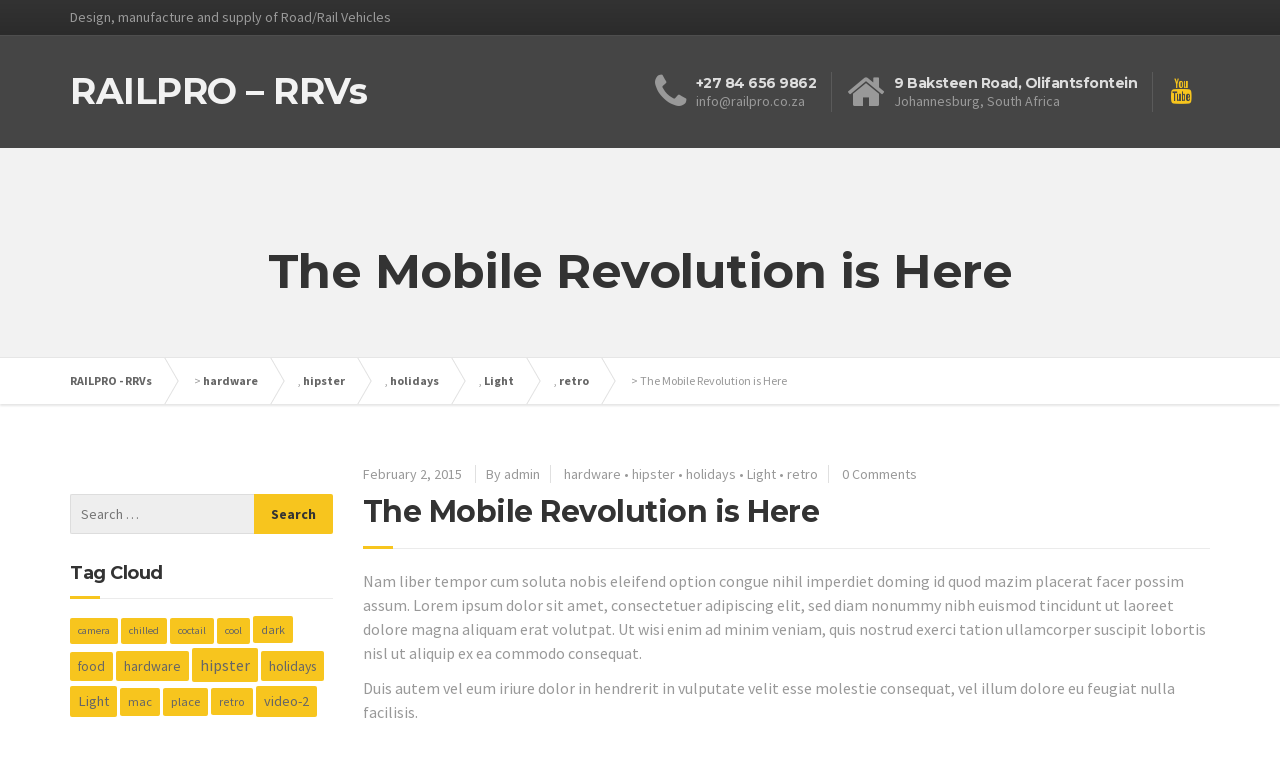

--- FILE ---
content_type: text/html; charset=UTF-8
request_url: https://www.railpro.co.za/essential_grid/the-mobile-revolution-is-here/
body_size: 34782
content:

<!DOCTYPE html>
<html lang="en-US">
	<head>
		<meta charset="UTF-8" />
		<title>The Mobile Revolution is Here | RAILPRO - RRVs</title>
		<meta name="viewport" content="width=device-width, initial-scale=1.0" />
		<link rel="pingback" href="https://www.railpro.co.za/xmlrpc.php" />

		<!-- HTML5 shim and Respond.js IE8 support of HTML5 elements and media queries -->
		<!--[if lt IE 9]>
			<script src="https://oss.maxcdn.com/libs/html5shiv/3.7.0/html5shiv.js"></script>
			<script src="https://oss.maxcdn.com/libs/respond.js/1.3.0/respond.min.js"></script>
		<![endif]-->

		<!-- W3TC-include-js-head -->
		
<!-- MapPress Easy Google Maps Version:2.88.19 (https://www.mappresspro.com) -->
<meta name='robots' content='max-image-preview:large' />
<link rel='dns-prefetch' href='//fonts.googleapis.com' />
<link rel="alternate" type="application/rss+xml" title="RAILPRO - RRVs &raquo; Feed" href="https://www.railpro.co.za/feed/" />
<link rel="alternate" type="application/rss+xml" title="RAILPRO - RRVs &raquo; Comments Feed" href="https://www.railpro.co.za/comments/feed/" />
<link rel="alternate" type="application/rss+xml" title="RAILPRO - RRVs &raquo; The Mobile Revolution is Here Comments Feed" href="https://www.railpro.co.za/essential_grid/the-mobile-revolution-is-here/feed/" />
<script type="text/javascript">
/* <![CDATA[ */
window._wpemojiSettings = {"baseUrl":"https:\/\/s.w.org\/images\/core\/emoji\/14.0.0\/72x72\/","ext":".png","svgUrl":"https:\/\/s.w.org\/images\/core\/emoji\/14.0.0\/svg\/","svgExt":".svg","source":{"concatemoji":"https:\/\/www.railpro.co.za\/wp-includes\/js\/wp-emoji-release.min.js?ver=6.4.7"}};
/*! This file is auto-generated */
!function(i,n){var o,s,e;function c(e){try{var t={supportTests:e,timestamp:(new Date).valueOf()};sessionStorage.setItem(o,JSON.stringify(t))}catch(e){}}function p(e,t,n){e.clearRect(0,0,e.canvas.width,e.canvas.height),e.fillText(t,0,0);var t=new Uint32Array(e.getImageData(0,0,e.canvas.width,e.canvas.height).data),r=(e.clearRect(0,0,e.canvas.width,e.canvas.height),e.fillText(n,0,0),new Uint32Array(e.getImageData(0,0,e.canvas.width,e.canvas.height).data));return t.every(function(e,t){return e===r[t]})}function u(e,t,n){switch(t){case"flag":return n(e,"\ud83c\udff3\ufe0f\u200d\u26a7\ufe0f","\ud83c\udff3\ufe0f\u200b\u26a7\ufe0f")?!1:!n(e,"\ud83c\uddfa\ud83c\uddf3","\ud83c\uddfa\u200b\ud83c\uddf3")&&!n(e,"\ud83c\udff4\udb40\udc67\udb40\udc62\udb40\udc65\udb40\udc6e\udb40\udc67\udb40\udc7f","\ud83c\udff4\u200b\udb40\udc67\u200b\udb40\udc62\u200b\udb40\udc65\u200b\udb40\udc6e\u200b\udb40\udc67\u200b\udb40\udc7f");case"emoji":return!n(e,"\ud83e\udef1\ud83c\udffb\u200d\ud83e\udef2\ud83c\udfff","\ud83e\udef1\ud83c\udffb\u200b\ud83e\udef2\ud83c\udfff")}return!1}function f(e,t,n){var r="undefined"!=typeof WorkerGlobalScope&&self instanceof WorkerGlobalScope?new OffscreenCanvas(300,150):i.createElement("canvas"),a=r.getContext("2d",{willReadFrequently:!0}),o=(a.textBaseline="top",a.font="600 32px Arial",{});return e.forEach(function(e){o[e]=t(a,e,n)}),o}function t(e){var t=i.createElement("script");t.src=e,t.defer=!0,i.head.appendChild(t)}"undefined"!=typeof Promise&&(o="wpEmojiSettingsSupports",s=["flag","emoji"],n.supports={everything:!0,everythingExceptFlag:!0},e=new Promise(function(e){i.addEventListener("DOMContentLoaded",e,{once:!0})}),new Promise(function(t){var n=function(){try{var e=JSON.parse(sessionStorage.getItem(o));if("object"==typeof e&&"number"==typeof e.timestamp&&(new Date).valueOf()<e.timestamp+604800&&"object"==typeof e.supportTests)return e.supportTests}catch(e){}return null}();if(!n){if("undefined"!=typeof Worker&&"undefined"!=typeof OffscreenCanvas&&"undefined"!=typeof URL&&URL.createObjectURL&&"undefined"!=typeof Blob)try{var e="postMessage("+f.toString()+"("+[JSON.stringify(s),u.toString(),p.toString()].join(",")+"));",r=new Blob([e],{type:"text/javascript"}),a=new Worker(URL.createObjectURL(r),{name:"wpTestEmojiSupports"});return void(a.onmessage=function(e){c(n=e.data),a.terminate(),t(n)})}catch(e){}c(n=f(s,u,p))}t(n)}).then(function(e){for(var t in e)n.supports[t]=e[t],n.supports.everything=n.supports.everything&&n.supports[t],"flag"!==t&&(n.supports.everythingExceptFlag=n.supports.everythingExceptFlag&&n.supports[t]);n.supports.everythingExceptFlag=n.supports.everythingExceptFlag&&!n.supports.flag,n.DOMReady=!1,n.readyCallback=function(){n.DOMReady=!0}}).then(function(){return e}).then(function(){var e;n.supports.everything||(n.readyCallback(),(e=n.source||{}).concatemoji?t(e.concatemoji):e.wpemoji&&e.twemoji&&(t(e.twemoji),t(e.wpemoji)))}))}((window,document),window._wpemojiSettings);
/* ]]> */
</script>
<style id='wp-emoji-styles-inline-css' type='text/css'>

	img.wp-smiley, img.emoji {
		display: inline !important;
		border: none !important;
		box-shadow: none !important;
		height: 1em !important;
		width: 1em !important;
		margin: 0 0.07em !important;
		vertical-align: -0.1em !important;
		background: none !important;
		padding: 0 !important;
	}
</style>
<link rel='stylesheet' id='wp-block-library-css' href='https://www.railpro.co.za/wp-includes/css/dist/block-library/style.min.css?ver=6.4.7' type='text/css' media='all' />
<link rel='stylesheet' id='mappress-leaflet-css' href='https://www.railpro.co.za/wp-content/plugins/mappress-google-maps-for-wordpress/lib/leaflet/leaflet.css?ver=1.7.1' type='text/css' media='all' />
<link rel='stylesheet' id='mappress-css' href='https://www.railpro.co.za/wp-content/plugins/mappress-google-maps-for-wordpress/css/mappress.css?ver=2.88.19' type='text/css' media='all' />
<style id='classic-theme-styles-inline-css' type='text/css'>
/*! This file is auto-generated */
.wp-block-button__link{color:#fff;background-color:#32373c;border-radius:9999px;box-shadow:none;text-decoration:none;padding:calc(.667em + 2px) calc(1.333em + 2px);font-size:1.125em}.wp-block-file__button{background:#32373c;color:#fff;text-decoration:none}
</style>
<style id='global-styles-inline-css' type='text/css'>
body{--wp--preset--color--black: #000000;--wp--preset--color--cyan-bluish-gray: #abb8c3;--wp--preset--color--white: #ffffff;--wp--preset--color--pale-pink: #f78da7;--wp--preset--color--vivid-red: #cf2e2e;--wp--preset--color--luminous-vivid-orange: #ff6900;--wp--preset--color--luminous-vivid-amber: #fcb900;--wp--preset--color--light-green-cyan: #7bdcb5;--wp--preset--color--vivid-green-cyan: #00d084;--wp--preset--color--pale-cyan-blue: #8ed1fc;--wp--preset--color--vivid-cyan-blue: #0693e3;--wp--preset--color--vivid-purple: #9b51e0;--wp--preset--gradient--vivid-cyan-blue-to-vivid-purple: linear-gradient(135deg,rgba(6,147,227,1) 0%,rgb(155,81,224) 100%);--wp--preset--gradient--light-green-cyan-to-vivid-green-cyan: linear-gradient(135deg,rgb(122,220,180) 0%,rgb(0,208,130) 100%);--wp--preset--gradient--luminous-vivid-amber-to-luminous-vivid-orange: linear-gradient(135deg,rgba(252,185,0,1) 0%,rgba(255,105,0,1) 100%);--wp--preset--gradient--luminous-vivid-orange-to-vivid-red: linear-gradient(135deg,rgba(255,105,0,1) 0%,rgb(207,46,46) 100%);--wp--preset--gradient--very-light-gray-to-cyan-bluish-gray: linear-gradient(135deg,rgb(238,238,238) 0%,rgb(169,184,195) 100%);--wp--preset--gradient--cool-to-warm-spectrum: linear-gradient(135deg,rgb(74,234,220) 0%,rgb(151,120,209) 20%,rgb(207,42,186) 40%,rgb(238,44,130) 60%,rgb(251,105,98) 80%,rgb(254,248,76) 100%);--wp--preset--gradient--blush-light-purple: linear-gradient(135deg,rgb(255,206,236) 0%,rgb(152,150,240) 100%);--wp--preset--gradient--blush-bordeaux: linear-gradient(135deg,rgb(254,205,165) 0%,rgb(254,45,45) 50%,rgb(107,0,62) 100%);--wp--preset--gradient--luminous-dusk: linear-gradient(135deg,rgb(255,203,112) 0%,rgb(199,81,192) 50%,rgb(65,88,208) 100%);--wp--preset--gradient--pale-ocean: linear-gradient(135deg,rgb(255,245,203) 0%,rgb(182,227,212) 50%,rgb(51,167,181) 100%);--wp--preset--gradient--electric-grass: linear-gradient(135deg,rgb(202,248,128) 0%,rgb(113,206,126) 100%);--wp--preset--gradient--midnight: linear-gradient(135deg,rgb(2,3,129) 0%,rgb(40,116,252) 100%);--wp--preset--font-size--small: 13px;--wp--preset--font-size--medium: 20px;--wp--preset--font-size--large: 36px;--wp--preset--font-size--x-large: 42px;--wp--preset--spacing--20: 0.44rem;--wp--preset--spacing--30: 0.67rem;--wp--preset--spacing--40: 1rem;--wp--preset--spacing--50: 1.5rem;--wp--preset--spacing--60: 2.25rem;--wp--preset--spacing--70: 3.38rem;--wp--preset--spacing--80: 5.06rem;--wp--preset--shadow--natural: 6px 6px 9px rgba(0, 0, 0, 0.2);--wp--preset--shadow--deep: 12px 12px 50px rgba(0, 0, 0, 0.4);--wp--preset--shadow--sharp: 6px 6px 0px rgba(0, 0, 0, 0.2);--wp--preset--shadow--outlined: 6px 6px 0px -3px rgba(255, 255, 255, 1), 6px 6px rgba(0, 0, 0, 1);--wp--preset--shadow--crisp: 6px 6px 0px rgba(0, 0, 0, 1);}:where(.is-layout-flex){gap: 0.5em;}:where(.is-layout-grid){gap: 0.5em;}body .is-layout-flow > .alignleft{float: left;margin-inline-start: 0;margin-inline-end: 2em;}body .is-layout-flow > .alignright{float: right;margin-inline-start: 2em;margin-inline-end: 0;}body .is-layout-flow > .aligncenter{margin-left: auto !important;margin-right: auto !important;}body .is-layout-constrained > .alignleft{float: left;margin-inline-start: 0;margin-inline-end: 2em;}body .is-layout-constrained > .alignright{float: right;margin-inline-start: 2em;margin-inline-end: 0;}body .is-layout-constrained > .aligncenter{margin-left: auto !important;margin-right: auto !important;}body .is-layout-constrained > :where(:not(.alignleft):not(.alignright):not(.alignfull)){max-width: var(--wp--style--global--content-size);margin-left: auto !important;margin-right: auto !important;}body .is-layout-constrained > .alignwide{max-width: var(--wp--style--global--wide-size);}body .is-layout-flex{display: flex;}body .is-layout-flex{flex-wrap: wrap;align-items: center;}body .is-layout-flex > *{margin: 0;}body .is-layout-grid{display: grid;}body .is-layout-grid > *{margin: 0;}:where(.wp-block-columns.is-layout-flex){gap: 2em;}:where(.wp-block-columns.is-layout-grid){gap: 2em;}:where(.wp-block-post-template.is-layout-flex){gap: 1.25em;}:where(.wp-block-post-template.is-layout-grid){gap: 1.25em;}.has-black-color{color: var(--wp--preset--color--black) !important;}.has-cyan-bluish-gray-color{color: var(--wp--preset--color--cyan-bluish-gray) !important;}.has-white-color{color: var(--wp--preset--color--white) !important;}.has-pale-pink-color{color: var(--wp--preset--color--pale-pink) !important;}.has-vivid-red-color{color: var(--wp--preset--color--vivid-red) !important;}.has-luminous-vivid-orange-color{color: var(--wp--preset--color--luminous-vivid-orange) !important;}.has-luminous-vivid-amber-color{color: var(--wp--preset--color--luminous-vivid-amber) !important;}.has-light-green-cyan-color{color: var(--wp--preset--color--light-green-cyan) !important;}.has-vivid-green-cyan-color{color: var(--wp--preset--color--vivid-green-cyan) !important;}.has-pale-cyan-blue-color{color: var(--wp--preset--color--pale-cyan-blue) !important;}.has-vivid-cyan-blue-color{color: var(--wp--preset--color--vivid-cyan-blue) !important;}.has-vivid-purple-color{color: var(--wp--preset--color--vivid-purple) !important;}.has-black-background-color{background-color: var(--wp--preset--color--black) !important;}.has-cyan-bluish-gray-background-color{background-color: var(--wp--preset--color--cyan-bluish-gray) !important;}.has-white-background-color{background-color: var(--wp--preset--color--white) !important;}.has-pale-pink-background-color{background-color: var(--wp--preset--color--pale-pink) !important;}.has-vivid-red-background-color{background-color: var(--wp--preset--color--vivid-red) !important;}.has-luminous-vivid-orange-background-color{background-color: var(--wp--preset--color--luminous-vivid-orange) !important;}.has-luminous-vivid-amber-background-color{background-color: var(--wp--preset--color--luminous-vivid-amber) !important;}.has-light-green-cyan-background-color{background-color: var(--wp--preset--color--light-green-cyan) !important;}.has-vivid-green-cyan-background-color{background-color: var(--wp--preset--color--vivid-green-cyan) !important;}.has-pale-cyan-blue-background-color{background-color: var(--wp--preset--color--pale-cyan-blue) !important;}.has-vivid-cyan-blue-background-color{background-color: var(--wp--preset--color--vivid-cyan-blue) !important;}.has-vivid-purple-background-color{background-color: var(--wp--preset--color--vivid-purple) !important;}.has-black-border-color{border-color: var(--wp--preset--color--black) !important;}.has-cyan-bluish-gray-border-color{border-color: var(--wp--preset--color--cyan-bluish-gray) !important;}.has-white-border-color{border-color: var(--wp--preset--color--white) !important;}.has-pale-pink-border-color{border-color: var(--wp--preset--color--pale-pink) !important;}.has-vivid-red-border-color{border-color: var(--wp--preset--color--vivid-red) !important;}.has-luminous-vivid-orange-border-color{border-color: var(--wp--preset--color--luminous-vivid-orange) !important;}.has-luminous-vivid-amber-border-color{border-color: var(--wp--preset--color--luminous-vivid-amber) !important;}.has-light-green-cyan-border-color{border-color: var(--wp--preset--color--light-green-cyan) !important;}.has-vivid-green-cyan-border-color{border-color: var(--wp--preset--color--vivid-green-cyan) !important;}.has-pale-cyan-blue-border-color{border-color: var(--wp--preset--color--pale-cyan-blue) !important;}.has-vivid-cyan-blue-border-color{border-color: var(--wp--preset--color--vivid-cyan-blue) !important;}.has-vivid-purple-border-color{border-color: var(--wp--preset--color--vivid-purple) !important;}.has-vivid-cyan-blue-to-vivid-purple-gradient-background{background: var(--wp--preset--gradient--vivid-cyan-blue-to-vivid-purple) !important;}.has-light-green-cyan-to-vivid-green-cyan-gradient-background{background: var(--wp--preset--gradient--light-green-cyan-to-vivid-green-cyan) !important;}.has-luminous-vivid-amber-to-luminous-vivid-orange-gradient-background{background: var(--wp--preset--gradient--luminous-vivid-amber-to-luminous-vivid-orange) !important;}.has-luminous-vivid-orange-to-vivid-red-gradient-background{background: var(--wp--preset--gradient--luminous-vivid-orange-to-vivid-red) !important;}.has-very-light-gray-to-cyan-bluish-gray-gradient-background{background: var(--wp--preset--gradient--very-light-gray-to-cyan-bluish-gray) !important;}.has-cool-to-warm-spectrum-gradient-background{background: var(--wp--preset--gradient--cool-to-warm-spectrum) !important;}.has-blush-light-purple-gradient-background{background: var(--wp--preset--gradient--blush-light-purple) !important;}.has-blush-bordeaux-gradient-background{background: var(--wp--preset--gradient--blush-bordeaux) !important;}.has-luminous-dusk-gradient-background{background: var(--wp--preset--gradient--luminous-dusk) !important;}.has-pale-ocean-gradient-background{background: var(--wp--preset--gradient--pale-ocean) !important;}.has-electric-grass-gradient-background{background: var(--wp--preset--gradient--electric-grass) !important;}.has-midnight-gradient-background{background: var(--wp--preset--gradient--midnight) !important;}.has-small-font-size{font-size: var(--wp--preset--font-size--small) !important;}.has-medium-font-size{font-size: var(--wp--preset--font-size--medium) !important;}.has-large-font-size{font-size: var(--wp--preset--font-size--large) !important;}.has-x-large-font-size{font-size: var(--wp--preset--font-size--x-large) !important;}
.wp-block-navigation a:where(:not(.wp-element-button)){color: inherit;}
:where(.wp-block-post-template.is-layout-flex){gap: 1.25em;}:where(.wp-block-post-template.is-layout-grid){gap: 1.25em;}
:where(.wp-block-columns.is-layout-flex){gap: 2em;}:where(.wp-block-columns.is-layout-grid){gap: 2em;}
.wp-block-pullquote{font-size: 1.5em;line-height: 1.6;}
</style>
<link rel='stylesheet' id='essential-grid-plugin-settings-css' href='https://www.railpro.co.za/wp-content/plugins/essential-grid/public/assets/css/settings.css?ver=2.0.5' type='text/css' media='all' />
<link rel='stylesheet' id='tp-open-sans-css' href='https://fonts.googleapis.com/css?family=Open+Sans%3A300%2C400%2C600%2C700%2C800&#038;ver=6.4.7' type='text/css' media='all' />
<link rel='stylesheet' id='tp-raleway-css' href='https://fonts.googleapis.com/css?family=Raleway%3A100%2C200%2C300%2C400%2C500%2C600%2C700%2C800%2C900&#038;ver=6.4.7' type='text/css' media='all' />
<link rel='stylesheet' id='tp-droid-serif-css' href='https://fonts.googleapis.com/css?family=Droid+Serif%3A400%2C700&#038;ver=6.4.7' type='text/css' media='all' />
<link rel='stylesheet' id='sow-google-map-default-05ebfd8f3122-css' href='https://www.railpro.co.za/wp-content/uploads/siteorigin-widgets/sow-google-map-default-05ebfd8f3122.css?ver=6.4.7' type='text/css' media='all' />
<link rel='stylesheet' id='buildpress-google-fonts-css' href='https://fonts.googleapis.com/css?family=Source+Sans+Pro%3A400,700%3Alatin%7CMontserrat%3A700%3Alatin' type='text/css' media='all' />
<link rel='stylesheet' id='buildpress-main-css' href='https://www.railpro.co.za/wp-content/themes/buildpress/style.css?ver=2.0.0' type='text/css' media='all' />
<style id='buildpress-main-inline-css' type='text/css'>
/* WP Customizer start */
/* WP Customizer end */
</style>
<link rel='stylesheet' id='slb_core-css' href='https://www.railpro.co.za/wp-content/plugins/simple-lightbox/client/css/app.css?ver=2.9.3' type='text/css' media='all' />
<link rel='stylesheet' id='featured-widget-css-css' href='https://www.railpro.co.za/wp-content/plugins/featured-page-widget/templates/featured-page-widget.css?ver=6.4.7' type='text/css' media='all' />
<script type="text/javascript" src="https://www.railpro.co.za/wp-includes/js/jquery/jquery.min.js?ver=3.7.1" id="jquery-core-js"></script>
<script type="text/javascript" src="https://www.railpro.co.za/wp-includes/js/jquery/jquery-migrate.min.js?ver=3.4.1" id="jquery-migrate-js"></script>
<script type="text/javascript" src="https://www.railpro.co.za/wp-content/plugins/essential-grid/public/assets/js/lightbox.js?ver=2.0.5" id="themepunchboxext-js"></script>
<script type="text/javascript" src="https://www.railpro.co.za/wp-content/plugins/essential-grid/public/assets/js/jquery.themepunch.tools.min.js?ver=2.0.5" id="tp-tools-js"></script>
<script type="text/javascript" src="https://www.railpro.co.za/wp-content/plugins/essential-grid/public/assets/js/jquery.themepunch.essential.min.js?ver=2.0.5" id="essential-grid-essential-grid-script-js"></script>
<script type="text/javascript" id="sow-google-map-js-extra">
/* <![CDATA[ */
var soWidgetsGoogleMap = {"map_consent":"","geocode":{"noResults":"There were no results for the place you entered. Please try another."}};
/* ]]> */
</script>
<script type="text/javascript" src="https://www.railpro.co.za/wp-content/plugins/so-widgets-bundle/js/sow.google-map.min.js?ver=1.58.6" id="sow-google-map-js"></script>
<script type="text/javascript" src="https://www.railpro.co.za/wp-content/themes/buildpress/assets/js/modernizr.custom.24530.js" id="buildpress-modernizr-js"></script>
<script type="text/javascript" src="https://www.railpro.co.za/wp-content/themes/buildpress/bower_components/respimage/respimage.min.js?ver=1.2.0" id="buildpress-respimage-js"></script>
<link rel="https://api.w.org/" href="https://www.railpro.co.za/wp-json/" /><link rel="EditURI" type="application/rsd+xml" title="RSD" href="https://www.railpro.co.za/xmlrpc.php?rsd" />
<meta name="generator" content="WordPress 6.4.7" />
<link rel="canonical" href="https://www.railpro.co.za/essential_grid/the-mobile-revolution-is-here/" />
<link rel='shortlink' href='https://www.railpro.co.za/?p=2405' />
<link rel="alternate" type="application/json+oembed" href="https://www.railpro.co.za/wp-json/oembed/1.0/embed?url=https%3A%2F%2Fwww.railpro.co.za%2Fessential_grid%2Fthe-mobile-revolution-is-here%2F" />
<link rel="alternate" type="text/xml+oembed" href="https://www.railpro.co.za/wp-json/oembed/1.0/embed?url=https%3A%2F%2Fwww.railpro.co.za%2Fessential_grid%2Fthe-mobile-revolution-is-here%2F&#038;format=xml" />
<script>
  (function(i,s,o,g,r,a,m){i['GoogleAnalyticsObject']=r;i[r]=i[r]||function(){
  (i[r].q=i[r].q||[]).push(arguments)},i[r].l=1*new Date();a=s.createElement(o),
  m=s.getElementsByTagName(o)[0];a.async=1;a.src=g;m.parentNode.insertBefore(a,m)
  })(window,document,'script','//www.google-analytics.com/analytics.js','ga');

  ga('create', 'UA-72234748-1', 'auto');
  ga('send', 'pageview');

</script>			<link rel="shortcut icon" href="https://www.railpro.co.za/wp-content/themes/buildpress/assets/images/favicon.png">
				<!-- W3TC-include-css -->
	</head>

	<body class="essential_grid-template-default single single-essential_grid postid-2405">
	<div class="boxed-container">

	<div class="top">
		<div class="container">
			<div class="row">
				<div class="col-xs-12  col-md-6">
					<div class="top__left">
						Design, manufacture and supply of Road/Rail Vehicles					</div>
				</div>
				<div class="col-xs-12  col-md-6">
					<div class="top__right">
											</div>
				</div>
			</div>
		</div>
	</div>
	<header class="header">
		<div class="container">
			<div class="logo">
				<a href="https://www.railpro.co.za">
											<h1>RAILPRO &#8211; RRVs</h1>
									</a>
			</div>

			<div class="header-widgets  header-widgets-desktop">
				<div class="widget  widget-icon-box">			<div class="icon-box">
							<i class="fa  fa-phone  fa-3x"></i>
				<div class="icon-box__text">
					<h4 class="icon-box__title">+27 84 656 9862</h4>
					<span class="icon-box__subtitle">info@railpro.co.za</span>
				</div>
			</div>
			</div><div class="widget  widget-icon-box">			<div class="icon-box">
							<i class="fa  fa-home  fa-3x"></i>
				<div class="icon-box__text">
					<h4 class="icon-box__title">9 Baksteen Road, Olifantsfontein</h4>
					<span class="icon-box__subtitle">Johannesburg, South Africa</span>
				</div>
			</div>
			</div><div class="widget  widget-social-icons">				<a class="social-icons__link" href="http://www.youtube.com" ><i class="fa  fa-youtube"></i></a>
			</div>			</div>

			<!-- Toggle Button for Mobile Navigation -->
			<button type="button" class="navbar-toggle" data-toggle="collapse" data-target="#buildpress-navbar-collapse">
				<span class="navbar-toggle__text">MENU</span>
				<span class="navbar-toggle__icon-bar">
					<span class="icon-bar"></span>
					<span class="icon-bar"></span>
					<span class="icon-bar"></span>
				</span>
			</button>

		</div>
		<div class="sticky-offset  js-sticky-offset"></div>
		<div class="container">
			<div class="navigation">
				<div class="collapse  navbar-collapse" id="buildpress-navbar-collapse">
									</div>
			</div>
		</div>
		<div class="container">
			<div class="header-widgets  hidden-md  hidden-lg">
				<div class="widget  widget-icon-box">			<div class="icon-box">
							<i class="fa  fa-phone  fa-3x"></i>
				<div class="icon-box__text">
					<h4 class="icon-box__title">+27 84 656 9862</h4>
					<span class="icon-box__subtitle">info@railpro.co.za</span>
				</div>
			</div>
			</div><div class="widget  widget-icon-box">			<div class="icon-box">
							<i class="fa  fa-home  fa-3x"></i>
				<div class="icon-box__text">
					<h4 class="icon-box__title">9 Baksteen Road, Olifantsfontein</h4>
					<span class="icon-box__subtitle">Johannesburg, South Africa</span>
				</div>
			</div>
			</div><div class="widget  widget-social-icons">				<a class="social-icons__link" href="http://www.youtube.com" ><i class="fa  fa-youtube"></i></a>
			</div>			</div>
		</div>
	</header><div class="main-title">
	<div class="container">
				<h1 class="main-title__primary">The Mobile Revolution is Here</h1>

		
	</div>
</div><div class="breadcrumbs ">
	<div class="container">
		<!-- Breadcrumb NavXT 7.3.0 -->
<span typeof="v:Breadcrumb"><a rel="v:url" property="v:title" title="Go to RAILPRO - RRVs." href="https://www.railpro.co.za" class="home">RAILPRO - RRVs</a></span> &gt; <span typeof="v:Breadcrumb"><a rel="v:url" property="v:title" title="Go to the hardware tag archives." href="https://www.railpro.co.za/tag/hardware/?post_type=essential_grid" class="post_tag">hardware</a></span>, <span typeof="v:Breadcrumb"><a rel="v:url" property="v:title" title="Go to the hipster tag archives." href="https://www.railpro.co.za/tag/hipster/?post_type=essential_grid" class="post_tag">hipster</a></span>, <span typeof="v:Breadcrumb"><a rel="v:url" property="v:title" title="Go to the holidays tag archives." href="https://www.railpro.co.za/tag/holidays/?post_type=essential_grid" class="post_tag">holidays</a></span>, <span typeof="v:Breadcrumb"><a rel="v:url" property="v:title" title="Go to the Light tag archives." href="https://www.railpro.co.za/tag/light/?post_type=essential_grid" class="post_tag">Light</a></span>, <span typeof="v:Breadcrumb"><a rel="v:url" property="v:title" title="Go to the retro tag archives." href="https://www.railpro.co.za/tag/retro/?post_type=essential_grid" class="post_tag">retro</a></span> &gt; <span typeof="v:Breadcrumb"><span property="v:title">The Mobile Revolution is Here</span></span>	</div>
</div><div class="master-container">
	<div class="container">
		<div class="row">
			<main class="col-xs-12  col-md-9  col-md-push-3" role="main">

				
				<article class="post-inner post-2405 essential_grid type-essential_grid status-publish hentry tag-hardware tag-hipster tag-holidays tag-light tag-retro essential_grid_category-company-news essential_grid_category-hipster-content">
										<div class="meta-data">
						<time datetime="2015-02-02T12:41:37+02:00" class="meta-data__date">February 2, 2015</time>
						<span class="meta-data__author">By admin</span>
												<span class="meta-data__tags"> <a href="https://www.railpro.co.za/tag/hardware/" rel="tag">hardware</a> &bull; <a href="https://www.railpro.co.za/tag/hipster/" rel="tag">hipster</a> &bull; <a href="https://www.railpro.co.za/tag/holidays/" rel="tag">holidays</a> &bull; <a href="https://www.railpro.co.za/tag/light/" rel="tag">Light</a> &bull; <a href="https://www.railpro.co.za/tag/retro/" rel="tag">retro</a></span>						<span class="meta-data__comments"><a href="https://www.railpro.co.za/essential_grid/the-mobile-revolution-is-here/#respond">0 Comments</a></span>
					</div>
					<h1 class="hentry__title">The Mobile Revolution is Here</h1>
					<div class="hentry__content">
						<p>Nam liber tempor cum soluta nobis eleifend option congue nihil imperdiet doming id quod mazim placerat facer possim assum. Lorem ipsum dolor sit amet, consectetuer adipiscing elit, sed diam nonummy nibh euismod tincidunt ut laoreet dolore magna aliquam erat volutpat. Ut wisi enim ad minim veniam, quis nostrud exerci tation ullamcorper suscipit lobortis nisl ut aliquip ex ea commodo consequat.</p>
<p>Duis autem vel eum iriure dolor in hendrerit in vulputate velit esse molestie consequat, vel illum dolore eu feugiat nulla facilisis.</p>
					</div>
										<div class="clearfix"></div>

					<!-- Multi Page in One Post -->
										<div id="comments">
	
	

	

		<h2 class="alternative-heading">Write a Comment</h2>


	<div id="respond" class="comment-respond">
		<h3 id="reply-title" class="comment-reply-title"> <small><a rel="nofollow" id="cancel-comment-reply-link" href="/essential_grid/the-mobile-revolution-is-here/#respond" style="display:none;">Cancel reply</a></small></h3><form action="https://www.railpro.co.za/wp-comments-post.php" method="post" id="commentform" class="comment-form" novalidate><p class="comment-notes"><span id="email-notes">Your email address will not be published.</span> <span class="required-field-message">Required fields are marked <span class="required">*</span></span></p><div class="row"><div class="col-xs-12  form-group"><label for="comment">Your comment<span class="theme-clr">*</span></label><textarea id="comment" name="comment" class="form-control" rows="8" aria-required="true"></textarea></div></div><div class="row"><div class="col-xs-12  col-sm-6  form-group"><label for="author">First and Last name<span class="required theme-clr">*</span></label><input id="author" name="author" type="text" value="" class="form-control" aria-required="true" required /></div></div>
<div class="row"><div class="col-xs-12  col-sm-6  form-group"><label for="email">E-mail Address<span class="required theme-clr">*</span></label><input id="email" name="email" type="email" value="" class="form-control" aria-required="true" required /></div></div>
<div class="row"><div class="col-xs-12  col-sm-6  form-group"><label for="url">Website</label><input id="url" name="url" type="url" value="" class="form-control" /></div></div>
<p class="form-submit"><input name="submit" type="submit" id="comments-submit-button" class="submit" value="Post Comment" /> <input type='hidden' name='comment_post_ID' value='2405' id='comment_post_ID' />
<input type='hidden' name='comment_parent' id='comment_parent' value='0' />
</p><p style="display: none;"><input type="hidden" id="akismet_comment_nonce" name="akismet_comment_nonce" value="eb76e17655" /></p><p style="display: none !important;" class="akismet-fields-container" data-prefix="ak_"><label>&#916;<textarea name="ak_hp_textarea" cols="45" rows="8" maxlength="100"></textarea></label><input type="hidden" id="ak_js_1" name="ak_js" value="164"/><script>document.getElementById( "ak_js_1" ).setAttribute( "value", ( new Date() ).getTime() );</script></p></form>	</div><!-- #respond -->
	</div>				</article>

							</main>

							<div class="col-xs-12  col-md-3  col-md-pull-9">
					<div class="sidebar">
						<div class="widget  widget_siteorigin-panels-gallery  push-down-30"></div><div class="widget  widget_search  push-down-30"><form role="search" method="get" class="search-form" action="https://www.railpro.co.za/">
				<label>
					<span class="screen-reader-text">Search for:</span>
					<input type="search" class="search-field" placeholder="Search &hellip;" value="" name="s" />
				</label>
				<input type="submit" class="search-submit" value="Search" />
			</form></div><div class="widget  widget_tag_cloud  push-down-30"><h4 class="sidebar__headings">Tag Cloud</h4><div class="tagcloud"><a href="https://www.railpro.co.za/tag/camera/" class="tag-cloud-link tag-link-46 tag-link-position-1" style="font-size: 8pt;" aria-label="camera (1 item)">camera</a>
<a href="https://www.railpro.co.za/tag/chilled/" class="tag-cloud-link tag-link-48 tag-link-position-2" style="font-size: 8pt;" aria-label="chilled (1 item)">chilled</a>
<a href="https://www.railpro.co.za/tag/coctail/" class="tag-cloud-link tag-link-49 tag-link-position-3" style="font-size: 8pt;" aria-label="coctail (1 item)">coctail</a>
<a href="https://www.railpro.co.za/tag/cool/" class="tag-cloud-link tag-link-47 tag-link-position-4" style="font-size: 8pt;" aria-label="cool (1 item)">cool</a>
<a href="https://www.railpro.co.za/tag/dark/" class="tag-cloud-link tag-link-57 tag-link-position-5" style="font-size: 8.8888888888889pt;" aria-label="dark (2 items)">dark</a>
<a href="https://www.railpro.co.za/tag/food/" class="tag-cloud-link tag-link-44 tag-link-position-6" style="font-size: 9.9753086419753pt;" aria-label="food (4 items)">food</a>
<a href="https://www.railpro.co.za/tag/hardware/" class="tag-cloud-link tag-link-53 tag-link-position-7" style="font-size: 10.37037037037pt;" aria-label="hardware (5 items)">hardware</a>
<a href="https://www.railpro.co.za/tag/hipster/" class="tag-cloud-link tag-link-45 tag-link-position-8" style="font-size: 12pt;" aria-label="hipster (12 items)">hipster</a>
<a href="https://www.railpro.co.za/tag/holidays/" class="tag-cloud-link tag-link-50 tag-link-position-9" style="font-size: 10.37037037037pt;" aria-label="holidays (5 items)">holidays</a>
<a href="https://www.railpro.co.za/tag/light/" class="tag-cloud-link tag-link-17 tag-link-position-10" style="font-size: 10.962962962963pt;" aria-label="Light (7 items)">Light</a>
<a href="https://www.railpro.co.za/tag/mac/" class="tag-cloud-link tag-link-56 tag-link-position-11" style="font-size: 9.4814814814815pt;" aria-label="mac (3 items)">mac</a>
<a href="https://www.railpro.co.za/tag/place/" class="tag-cloud-link tag-link-51 tag-link-position-12" style="font-size: 9.4814814814815pt;" aria-label="place (3 items)">place</a>
<a href="https://www.railpro.co.za/tag/retro/" class="tag-cloud-link tag-link-54 tag-link-position-13" style="font-size: 8.8888888888889pt;" aria-label="retro (2 items)">retro</a>
<a href="https://www.railpro.co.za/tag/video-2/" class="tag-cloud-link tag-link-52 tag-link-position-14" style="font-size: 10.716049382716pt;" aria-label="video-2 (6 items)">video-2</a>
<a href="https://www.railpro.co.za/tag/watch/" class="tag-cloud-link tag-link-55 tag-link-position-15" style="font-size: 8pt;" aria-label="watch (1 item)">watch</a></div>
</div>					</div>
				</div>
			
		</div>
	</div>
</div>

	<footer>
					<div class="footer">
				<div class="container">
					<div class="row">
											</div>
				</div>
			</div>
				<div class="footer-bottom">
			<div class="container">
				<div class="footer-bottom__left">
									</div>
				<div class="footer-bottom__right">
									</div>
			</div>
		</div>
	</footer>
	</div><!-- end of .boxed-container -->


	<script>
  (function(i,s,o,g,r,a,m){i['GoogleAnalyticsObject']=r;i[r]=i[r]||function(){
  (i[r].q=i[r].q||[]).push(arguments)},i[r].l=1*new Date();a=s.createElement(o),
  m=s.getElementsByTagName(o)[0];a.async=1;a.src=g;m.parentNode.insertBefore(a,m)
  })(window,document,'script','//www.google-analytics.com/analytics.js','ga');

  ga('create', 'UA-72234748-1', 'auto');
  ga('send', 'pageview');

</script><script type="text/javascript" src="https://www.railpro.co.za/wp-includes/js/underscore.min.js?ver=1.13.4" id="underscore-js"></script>
<script type="text/javascript" src="//maps.google.com/maps/api/js?sensor=false" id="buildpress-gmaps-js"></script>
<script type="text/javascript" id="buildpress-main-js-extra">
/* <![CDATA[ */
var BuildPressVars = {"pathToTheme":"https:\/\/www.railpro.co.za\/wp-content\/themes\/buildpress"};
/* ]]> */
</script>
<script type="text/javascript" src="https://www.railpro.co.za/wp-content/themes/buildpress/assets/js/main.min.js?ver=2.0.0" id="buildpress-main-js"></script>
<script type="text/javascript" src="https://www.railpro.co.za/wp-includes/js/comment-reply.min.js?ver=6.4.7" id="comment-reply-js" async="async" data-wp-strategy="async"></script>
<script defer type="text/javascript" src="https://www.railpro.co.za/wp-content/plugins/akismet/_inc/akismet-frontend.js?ver=1708670837" id="akismet-frontend-js"></script>
<script type="text/javascript" id="slb_context">/* <![CDATA[ */if ( !!window.jQuery ) {(function($){$(document).ready(function(){if ( !!window.SLB ) { {$.extend(SLB, {"context":["public","user_guest"]});} }})})(jQuery);}/* ]]> */</script>
	</body>
</html>

--- FILE ---
content_type: application/javascript
request_url: https://www.railpro.co.za/wp-content/themes/buildpress/bower_components/respimage/respimage.min.js?ver=1.2.0
body_size: 8588
content:
/*! respimage - v1.2.1 - 2014-12-23
 Licensed MIT */
!function(a,b,c){"use strict";function d(a){return a.trim?a.trim():a.replace(/^\s+|\s+$/g,"")}function e(){var b;T=!1,W=a.devicePixelRatio,U={},V={},b=(W||1)*D.xQuant,D.uT||(D.maxX=Math.max(1.3,D.maxX),b=Math.min(b,D.maxX),v.DPR=b),X.width=Math.max(a.innerWidth||0,B.clientWidth),X.height=Math.max(a.innerHeight||0,B.clientHeight),X.vw=X.width/100,X.vh=X.height/100,X.em=v.getEmValue(),X.rem=X.em,p=D.lazyFactor/2,p=p*b+p,r=.1*b,m=.5+.2*b,n=.5+.25*b,q=b+1.3,(o=X.width>X.height)||(p*=.9),J&&(p*=.9)}function f(a,b,c){var d=b*Math.pow(a,2);return o||(d/=1.3),a+=d,a>c}function g(a){if(!a.getBoundingClientRect)return!0;var b,c,d,e,f=a.getBoundingClientRect();return!!((b=f.bottom)>=-9&&(e=f.top)<=X.height+9&&(c=f.right)>=-9&&(d=f.left)<=X.height+9&&(b||c||d||e))}function h(a){var b,c=v.getSet(a),d=!1;"pending"!=c&&(d=!0,c&&(b=v.setRes(c),d=v.applySetCandidate(b,a))),a[v.ns].evaled=d}function i(a,b){return a.res-b.res}function j(a,b,c){var d;return!c&&b&&(c=a[v.ns].sets,c=c&&c[c.length-1]),d=k(b,c),d&&(b=v.makeUrl(b),a[v.ns].curSrc=b,a[v.ns].curCan=d,d.res||cb(d,d.set.sizes)),d}function k(a,b){var c,d,e;if(a&&b)for(e=v.parseSet(b),a=v.makeUrl(a),c=0;c<e.length;c++)if(a==v.makeUrl(e[c].url)){d=e[c];break}return d}function l(a,b){var c,d,e,f,g=a.getElementsByTagName("source");for(c=0,d=g.length;d>c;c++)e=g[c],e[v.ns]=!0,f=e.getAttribute("srcset"),f&&b.push({srcset:f,media:e.getAttribute("media"),type:e.getAttribute("type"),sizes:e.getAttribute("sizes")})}b.createElement("picture");var m,n,o,p,q,r,s,t,u,v={},w=function(){},x=b.createElement("img"),y=x.getAttribute,z=x.setAttribute,A=x.removeAttribute,B=b.documentElement,C={},D={xQuant:1,lazyFactor:.4,maxX:2},E="data-risrc",F=E+"set",G="webkitBackfaceVisibility"in B.style,H=navigator.userAgent,I=/AppleWebKit/i.test(H),J=/rident/.test(H)||/ecko/.test(H)&&H.match(/rv\:(\d+)/)&&RegExp.$1>35,K=0,L="currentSrc",M=/\s+\+?\d+(e\d+)?w/,N=/(\([^)]+\))?\s*(.+)/,O=/^([\+eE\d\.]+)(w|x)$/,P=/\s*\d+h\s*/,Q=a.respimgCFG,R=("https:"==location.protocol,"position:absolute;left:0;visibility:hidden;display:block;padding:0;border:none;font-size:1em;width:1em;overflow:hidden;clip:rect(0px, 0px, 0px, 0px)"),S="font-size:100%!important;",T=!0,U={},V={},W=a.devicePixelRatio,X={px:1,"in":96},Y=b.createElement("a"),Z=!1,$=function(a,b,c,d){a.addEventListener?a.addEventListener(b,c,d||!1):a.attachEvent&&a.attachEvent("on"+b,c)},_=function(a,b,c,d){a.removeEventListener?a.removeEventListener(b,c,d||!1):a.detachEvent&&a.detachEvent("on"+b,c)},ab=function(a){var b={};return function(c){return c in b||(b[c]=a(c)),b[c]}},bb=function(){var a=/^([\d\.]+)(em|vw|px)$/,b=function(){for(var a=arguments,b=0,c=a[0];++b in a;)c=c.replace(a[b],a[++b]);return c},c=ab(function(a){return"return "+b((a||"").toLowerCase(),/\band\b/g,"&&",/,/g,"||",/min-([a-z-\s]+):/g,"e.$1>=",/max-([a-z-\s]+):/g,"e.$1<=",/calc([^)]+)/g,"($1)",/(\d+[\.]*[\d]*)([a-z]+)/g,"($1 * e.$2)",/^(?!(e.[a-z]|[0-9\.&=|><\+\-\*\(\)\/])).*/gi,"")});return function(b,d){var e;if(!(b in U))if(U[b]=!1,d&&(e=b.match(a)))U[b]=e[1]*X[e[2]];else try{U[b]=new Function("e",c(b))(X)}catch(f){}return U[b]}}(),cb=function(a,b){return a.w?(a.cWidth=v.calcListLength(b||"100vw"),a.res=a.w/a.cWidth):a.res=a.x,a},db=function(a){var c,d,e,f=a||{};if(f.elements&&1==f.elements.nodeType&&("IMG"==f.elements.nodeName.toUpperCase()?f.elements=[f.elements]:(f.context=f.elements,f.elements=null)),c=f.elements||v.qsa(f.context||b,f.reevaluate||f.reparse?v.sel:v.selShort),e=c.length){for(v.setupRun(f),Z=!0,d=0;e>d;d++)K++,6>K&&!c[d].complete&&K++,v.fillImg(c[d],f);v.teardownRun(f),K++}},eb=function(){var a=function(){_(this,"load",a),_(this,"error",a),v.fillImgs({elements:[this]})};return function(b){_(b,"load",a),_(b,"error",a),$(b,"error",a),$(b,"load",a)}}(),fb=ab(function(a){var b=[1,"x"],c=d(a||"");return c&&(c=c.replace(P,""),b=c.match(O)?[1*RegExp.$1,RegExp.$2]:!1),b});L in x||(L="src"),C["image/jpeg"]=!0,C["image/gif"]=!0,C["image/png"]=!0,C["image/svg+xml"]=b.implementation.hasFeature("http://wwwindow.w3.org/TR/SVG11/feature#Image","1.1"),v.ns=("ri"+(new Date).getTime()).substr(0,9),v.supSrcset="srcset"in x,v.supSizes="sizes"in x,v.selShort="picture>img,img[srcset]",v.sel=v.selShort,v.cfg=D,v.supSrcset&&(v.sel+=",img["+F+"]"),v.DPR=W||1,v.u=X,v.types=C,t=v.supSrcset&&!v.supSizes,v.setSize=w,v.makeUrl=ab(function(a){return Y.href=a,Y.href}),v.qsa=function(a,b){return a.querySelectorAll(b)},v.matchesMedia=function(){return v.matchesMedia=a.matchMedia&&(matchMedia("(min-width: 0.1em)")||{}).matches?function(a){return!a||matchMedia(a).matches}:v.mMQ,v.matchesMedia.apply(this,arguments)},v.mMQ=function(a){return a?bb(a):!0},v.calcLength=function(a){var b=bb(a,!0)||!1;return 0>b&&(b=!1),b},v.supportsType=function(a){return a?C[a]:!0},v.parseSize=ab(function(a){var b=(a||"").match(N);return{media:b&&b[1],length:b&&b[2]}}),v.parseSet=function(a){if(!a.cands){var b,c,d,e,f,g,h=a.srcset;for(a.cands=[];h;)h=h.replace(/^\s+/g,""),b=h.search(/\s/g),d=null,-1!=b?(c=h.slice(0,b),e=c.charAt(c.length-1),","!=e&&c||(c=c.replace(/,+$/,""),d=""),h=h.slice(b+1),null==d&&(f=h.indexOf(","),-1!=f?(d=h.slice(0,f),h=h.slice(f+1)):(d=h,h=""))):(c=h,h=""),c&&(d=fb(d))&&(g={url:c.replace(/^,+/,""),set:a},g[d[1]]=d[0],"x"==d[1]&&1==d[0]&&(a.has1x=!0),a.cands.push(g))}return a.cands},v.getEmValue=function(){var a;if(!s&&(a=b.body)){var c=b.createElement("div"),d=B.style.cssText,e=a.style.cssText;c.style.cssText=R,B.style.cssText=S,a.style.cssText=S,a.appendChild(c),s=c.offsetWidth,a.removeChild(c),s=parseFloat(s,10),B.style.cssText=d,a.style.cssText=e}return s||16},v.calcListLength=function(a){if(!(a in V)||D.uT){var b,c,e,f,g,h,i=d(a).split(/\s*,\s*/),j=!1;for(g=0,h=i.length;h>g&&(b=i[g],c=v.parseSize(b),e=c.length,f=c.media,!e||!v.matchesMedia(f)||(j=v.calcLength(e))===!1);g++);V[a]=j?j:X.width}return V[a]},v.setRes=function(a){var b;if(a){b=v.parseSet(a);for(var c=0,d=b.length;d>c;c++)cb(b[c],a.sizes)}return b},v.setRes.res=cb,v.applySetCandidate=function(a,b){if(a.length){var c,d,e,h,k,l,o,s,t,u,w,x,z,A=b[v.ns],B=!0,C=p,D=r;if(s=A.curSrc||b[L],t=A.curCan||j(b,s,a[0].set),d=v.DPR,z=t&&t.res,!o&&s&&(x=J&&!b.complete&&t&&z>d,x||t&&!(q>z)||(t&&d>z&&z>m&&(n>z&&(C*=.87,D+=.04*d),t.res+=C*Math.pow(z-D,2)),u=!A.pic||t&&t.set==a[0].set,t&&u&&t.res>=d?o=t:I||b.complete||!y.call(b,"src")||b.lazyload||J&&!(5>K)||!u&&g(b)||(o=t,w=s,B="L",eb(b)))),!o)for(z&&(t.res=t.res-(t.res-z)/2),a.sort(i),l=a.length,o=a[l-1],e=0;l>e;e++)if(c=a[e],c.res>=d){h=e-1,o=a[h]&&(k=c.res-d)&&(x||s!=v.makeUrl(c.url))&&f(a[h].res,k,d)?a[h]:c;break}return z&&(t.res=z),o&&(w=v.makeUrl(o.url),A.curSrc=w,A.curCan=o,w!=s&&v.setSrc(b,o),v.setSize(b)),B}},v.setSrc=function(a,b){var c;a.src=b.url,G&&(c=a.style.zoom,a.style.zoom="0.999",a.style.zoom=c)},v.getSet=function(a){var b,c,d,e=!1,f=a[v.ns].sets;for(b=0;b<f.length&&!e;b++)if(c=f[b],c.srcset&&v.matchesMedia(c.media)&&(d=v.supportsType(c.type))){"pending"==d&&(c=d),e=c;break}return e},v.parseSets=function(a,b){var d,e,f,g,h="PICTURE"==b.nodeName.toUpperCase(),i=a[v.ns];i.src===c&&(i.src=y.call(a,"src"),i.src?z.call(a,E,i.src):A.call(a,E)),i.srcset===c&&(d=y.call(a,"srcset"),i.srcset=d,g=!0),i.sets=[],h&&(i.pic=!0,l(b,i.sets)),i.srcset?(e={srcset:i.srcset,sizes:y.call(a,"sizes")},i.sets.push(e),f=(t||i.src)&&M.test(i.srcset||""),f||!i.src||k(i.src,e)||e.has1x||(e.srcset+=", "+i.src,e.cands.push({url:i.src,x:1,set:e}))):i.src&&i.sets.push({srcset:i.src,sizes:null}),i.curCan=null,i.supported=!(h||e&&!v.supSrcset||f),g&&v.supSrcset&&!i.supported&&(d?(z.call(a,F,d),a.srcset=""):A.call(a,F)),i.supported&&!i.srcset&&(!i.src&&a.src||a.src!=v.makeUrl(i.src))&&(null==i.src?a.removeAttribute("src"):a.src=i.src),i.parsed=!0},v.fillImg=function(a,b){var c,d,e=b.reparse||b.reevaluate;if(a[v.ns]||(a[v.ns]={}),d=a[v.ns],"L"==d.evaled&&a.complete&&(d.evaled=!1),e||!d.evaled){if(!d.parsed||b.reparse){if(c=a.parentNode,!c)return;v.parseSets(a,c,b)}d.supported?d.evaled=!0:h(a)}},v.setupRun=function(a){(!Z||a.reevaluate||T)&&(e(),a.elements||a.context||clearTimeout(u))},a.HTMLPictureElement?(db=w,v.fillImg=w):!function(){var c,d=a.attachEvent?/d$|^c/:/d$|^c|^i/,e=function(){var a=b.readyState||"";h=setTimeout(e,"loading"==a?200:999),b.body&&(c=c||d.test(a),v.fillImgs(),c&&(K+=6,clearTimeout(h)))},f=function(){v.fillImgs({reevaluate:!0})},g=function(){clearTimeout(u),T=!0,u=setTimeout(f,99)},h=setTimeout(e,b.body?9:99);$(a,"resize",g),$(b,"readystatechange",e)}(),v.respimage=db,v.fillImgs=db,v.teardownRun=w,db._=v,a.respimage=db,a.respimgCFG={ri:v,push:function(a){var b=a.shift();"function"==typeof v[b]?v[b].apply(v,a):(D[b]=a[0],Z&&v.fillImgs({reevaluate:!0}))}};for(;Q&&Q.length;)a.respimgCFG.push(Q.shift())}(window,document);